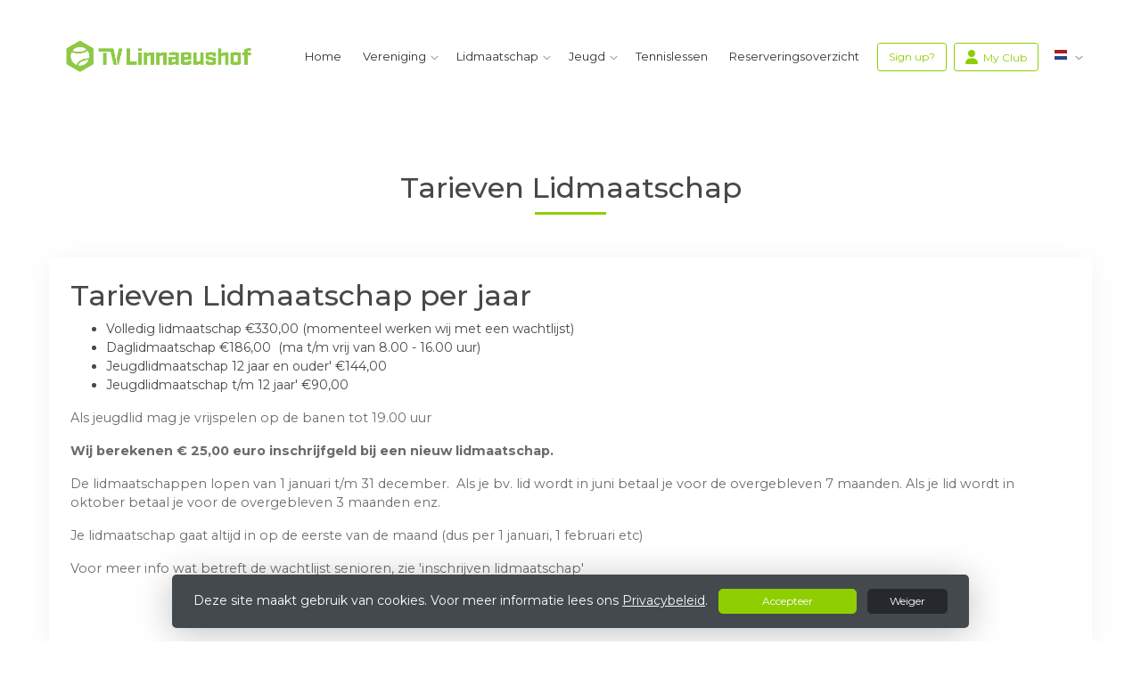

--- FILE ---
content_type: text/css; charset=utf-8
request_url: https://www.tvlinnaeushof.nl/content/baselayout?v=Fk_VDIRLnoliZc46aQYCLYzaJwSyU32BR4FJphT7Poo1
body_size: 2721
content:
.uk-notify{position:fixed;top:50px;left:50px;z-index:1060;-moz-box-sizing:border-box;box-sizing:border-box;width:350px}.uk-notify-bottom-right,.uk-notify-top-right{left:auto;right:50px}.uk-notify-bottom-center,.uk-notify-top-center{left:50%;margin-left:-175px}.uk-notify-bottom-center,.uk-notify-bottom-left,.uk-notify-bottom-right{top:auto;bottom:50px}@media(max-width:480px){.uk-notify{left:10px;right:10px;width:auto;margin:0}}.uk-notify-message{position:relative;margin-bottom:10px;font-size:16px;line-height:22px;border-radius:3px;padding:15px 35px 15px 15px;cursor:pointer}.uk-notify-message.alert.alert-normal{background:#444;color:#fff}.uk-notify-message>.close{visibility:hidden}.uk-notify-message:hover>.close{visibility:visible}.whirl{position:relative}.whirl:before{z-index:1;top:0;right:0;bottom:0;left:0;background-color:#999;opacity:.6}.whirl:after,.whirl:before{content:"";position:absolute}.whirl:after{z-index:2;height:40px;width:40px;top:50%;left:50%;margin:-20px 0 0 -20px;-webkit-transition:all .75s ease 0s;transition:all .75s ease 0s;border-radius:100%;border-top:4px solid #555;-webkit-animation:standard .75s linear infinite;animation:standard .75s linear infinite;-webkit-transform-origin:center;-ms-transform-origin:center;transform-origin:center}.whirl.no-overlay:before{content:none;display:none}@-webkit-keyframes standard{0%{-webkit-transform:rotate(0deg);transform:rotate(0deg)}to{-webkit-transform:rotate(1turn);transform:rotate(1turn)}}@keyframes standard{0%{-webkit-transform:rotate(0deg);transform:rotate(0deg)}to{-webkit-transform:rotate(1turn);transform:rotate(1turn)}}.whirl.bar.follow:after{-webkit-animation:bar-follow 1s linear infinite;animation:bar-follow 1s linear infinite}@-webkit-keyframes bar-follow{0%{-webkit-box-shadow:inset 40px 0 0 rgba(0,0,0,.5);box-shadow:inset 40px 0 0 rgba(0,0,0,.5)}to{-webkit-box-shadow:inset -40px 0 0 rgba(0,0,0,.5);box-shadow:inset -40px 0 0 rgba(0,0,0,.5)}}@keyframes bar-follow{0%{-webkit-box-shadow:inset 40px 0 0 rgba(0,0,0,.5);box-shadow:inset 40px 0 0 rgba(0,0,0,.5)}to{-webkit-box-shadow:inset -40px 0 0 rgba(0,0,0,.5);box-shadow:inset -40px 0 0 rgba(0,0,0,.5)}}.whirl.bar:after{height:20px;width:40px;border-radius:0;border:none;-webkit-animation:bar 1s linear infinite;animation:bar 1s linear infinite}@-webkit-keyframes bar{0%{-webkit-box-shadow:inset 0 0 0 rgba(0,0,0,.5);box-shadow:inset 0 0 0 rgba(0,0,0,.5)}to{-webkit-box-shadow:inset 80px 0 0 rgba(0,0,0,.5);box-shadow:inset 80px 0 0 rgba(0,0,0,.5)}}@keyframes bar{0%{-webkit-box-shadow:inset 0 0 0 rgba(0,0,0,.5);box-shadow:inset 0 0 0 rgba(0,0,0,.5)}to{-webkit-box-shadow:inset 80px 0 0 rgba(0,0,0,.5);box-shadow:inset 80px 0 0 rgba(0,0,0,.5)}}.whirl.blade:after{height:20px;width:20px;margin:-10px 0 0 10px;border:4px solid transparent;border-bottom-color:#e74c3c;opacity:1;-webkit-transform-origin:left;-ms-transform-origin:left;transform-origin:left}.whirl.double-up:after{border:4px double #e74c3c;border-right-style:solid}.whirl.duo:after{border-color:#f1c40f #333;border-style:solid;border-width:4px}.whirl.helicopter:after{height:10px;width:40px;margin:-10px 0 0 -20px;border:none;border-radius:0;opacity:1;-webkit-transform-origin:center;-ms-transform-origin:center;transform-origin:center;background-color:#8e44ad}.whirl.line.back-and-forth.grow:after{-webkit-animation:line-back-and-forth 1s linear infinite,line-back-and-forth-grow 1s linear infinite;animation:line-back-and-forth 1s linear infinite,line-back-and-forth-grow 1s linear infinite}@-webkit-keyframes line-back-and-forth-grow{0%{-webkit-transform:scaleY(1);transform:scaleY(1)}25%{-webkit-transform:scaleY(2);transform:scaleY(2)}50%{-webkit-transform:scaleY(1);transform:scaleY(1)}75%{-webkit-transform:scaleY(2);transform:scaleY(2)}to{-webkit-transform:scaleY(1);transform:scaleY(1)}}@keyframes line-back-and-forth-grow{0%{-webkit-transform:scaleY(1);transform:scaleY(1)}25%{-webkit-transform:scaleY(2);transform:scaleY(2)}50%{-webkit-transform:scaleY(1);transform:scaleY(1)}75%{-webkit-transform:scaleY(2);transform:scaleY(2)}to{-webkit-transform:scaleY(1);transform:scaleY(1)}}.whirl.line.back-and-forth:after{-webkit-animation:line-back-and-forth 1s linear infinite;animation:line-back-and-forth 1s linear infinite}@-webkit-keyframes line-back-and-forth{0%{width:10px}50%{width:50px}to{width:10px}}@keyframes line-back-and-forth{0%{width:10px}50%{width:50px}to{width:10px}}.whirl.line.grow:after{-webkit-animation:line .75s linear infinite,line-grow .75s linear infinite;animation:line .75s linear infinite,line-grow .75s linear infinite}@-webkit-keyframes line-grow{0%{-webkit-transform:scaleY(1);transform:scaleY(1)}50%{-webkit-transform:scaleY(2);transform:scaleY(2)}to{-webkit-transform:scaleY(1);transform:scaleY(1)}}@keyframes line-grow{0%{-webkit-transform:scaleY(1);transform:scaleY(1)}50%{-webkit-transform:scaleY(2);transform:scaleY(2)}to{-webkit-transform:scaleY(1);transform:scaleY(1)}}.whirl.line:after{height:20px;border-radius:0;border:none;-webkit-box-shadow:inset -10px 0 0 rgba(0,0,0,.5);box-shadow:inset -10px 0 0 rgba(0,0,0,.5);-webkit-animation:line .75s linear infinite;animation:line .75s linear infinite}@-webkit-keyframes line{0%{width:10px}to{width:50px}}@keyframes line{0%{width:10px}to{width:50px}}.whirl.ringed:after{border:4px solid #2ecc71;border-right-color:#e74c3c;opacity:1}.whirl.shadow.oval.left:after,.whirl.shadow.oval:after{-webkit-animation:spin-shadow .25s linear infinite;animation:spin-shadow .25s linear infinite;border:none;border-radius:40% 100%}@-webkit-keyframes spin-shadow{0%{-webkit-box-shadow:inset 5px 5px 5px rgba(0,0,0,.5);box-shadow:inset 5px 5px 5px rgba(0,0,0,.5)}25%{-webkit-box-shadow:inset -5px 5px 5px rgba(0,0,0,.5);box-shadow:inset -5px 5px 5px rgba(0,0,0,.5)}50%{-webkit-box-shadow:inset -5px -5px 5px rgba(0,0,0,.5);box-shadow:inset -5px -5px 5px rgba(0,0,0,.5)}to{-webkit-box-shadow:inset 5px -5px 5px rgba(0,0,0,.5);box-shadow:inset 5px -5px 5px rgba(0,0,0,.5)}}.whirl.shadow.oval.right:after{border:none;border-radius:100% 40%}.whirl.shadow.oval.right:after,.whirl.shadow:after{-webkit-animation:spin-shadow .25s linear infinite;animation:spin-shadow .25s linear infinite}.whirl.shadow:after{border-radius:100%;border:none}@keyframes spin-shadow{0%{-webkit-box-shadow:inset 5px 5px 5px rgba(0,0,0,.5);box-shadow:inset 5px 5px 5px rgba(0,0,0,.5)}25%{-webkit-box-shadow:inset -5px 5px 5px rgba(0,0,0,.5);box-shadow:inset -5px 5px 5px rgba(0,0,0,.5)}50%{-webkit-box-shadow:inset -5px -5px 5px rgba(0,0,0,.5);box-shadow:inset -5px -5px 5px rgba(0,0,0,.5)}to{-webkit-box-shadow:inset 5px -5px 5px rgba(0,0,0,.5);box-shadow:inset 5px -5px 5px rgba(0,0,0,.5)}}.whirl.sphere.horizontal:after,.whirl.sphere:after{border-radius:100%;-webkit-animation:sphere .5s infinite;animation:sphere .5s infinite;border:none;height:40px}@-webkit-keyframes sphere{0%{-webkit-box-shadow:inset 45px 0 10px rgba(0,0,0,.5);box-shadow:inset 45px 0 10px rgba(0,0,0,.5)}to{-webkit-box-shadow:inset -45px 0 10px rgba(0,0,0,.5);box-shadow:inset -45px 0 10px rgba(0,0,0,.5)}}@keyframes sphere{0%{-webkit-box-shadow:inset 45px 0 10px rgba(0,0,0,.5);box-shadow:inset 45px 0 10px rgba(0,0,0,.5)}to{-webkit-box-shadow:inset -45px 0 10px rgba(0,0,0,.5);box-shadow:inset -45px 0 10px rgba(0,0,0,.5)}}.whirl.sphere.vertical:after{border-radius:100%;-webkit-animation:sphere-v .5s infinite;animation:sphere-v .5s infinite;border:none;height:40px}@-webkit-keyframes sphere-v{0%{-webkit-box-shadow:inset 0 45px 10px rgba(0,0,0,.5);box-shadow:inset 0 45px 10px rgba(0,0,0,.5)}to{-webkit-box-shadow:inset 0 -45px 10px rgba(0,0,0,.5);box-shadow:inset 0 -45px 10px rgba(0,0,0,.5)}}@keyframes sphere-v{0%{-webkit-box-shadow:inset 0 45px 10px rgba(0,0,0,.5);box-shadow:inset 0 45px 10px rgba(0,0,0,.5)}to{-webkit-box-shadow:inset 0 -45px 10px rgba(0,0,0,.5);box-shadow:inset 0 -45px 10px rgba(0,0,0,.5)}}.whirl.traditional:after{border-color:#777 #777 #bbb #999;border-style:solid;border-width:4px}body.stop-scrolling{height:100%;overflow:hidden}.sweet-overlay{background-color:#000;-ms-filter:"progid:DXImageTransform.Microsoft.Alpha(Opacity=40)";background-color:rgba(0,0,0,.4);position:fixed;left:0;right:0;top:0;bottom:0;display:none;z-index:10000}.sweet-alert{background-color:#fff;font-family:Open Sans,Helvetica Neue,Helvetica,Arial,sans-serif;width:478px;padding:17px;border-radius:5px;text-align:center;position:fixed;left:50%;top:50%;margin-left:-256px;margin-top:-200px;overflow:hidden;display:none;z-index:99999}@media(max-width:540px){.sweet-alert{width:auto;margin-left:0;margin-right:0;left:15px;right:15px}}.sweet-alert h2{color:#575757;font-size:30px;font-weight:600;text-transform:none;margin:25px 0;line-height:40px;display:block}.sweet-alert h2,.sweet-alert p{text-align:center;position:relative;padding:0}.sweet-alert p{color:#797979;font-size:16px;font-weight:300;text-align:inherit;float:none;margin:0;line-height:normal}.sweet-alert fieldset{border:none;position:relative}.sweet-alert .sa-error-container{background-color:#f1f1f1;margin-left:-17px;margin-right:-17px;overflow:hidden;padding:0 10px;max-height:0;webkit-transition:padding .15s,max-height .15s;transition:padding .15s,max-height .15s}.sweet-alert .sa-error-container.show{padding:10px 0;max-height:100px;webkit-transition:padding .2s,max-height .2s;transition:padding .25s,max-height .25s}.sweet-alert .sa-error-container .icon{display:inline-block;width:24px;height:24px;border-radius:50%;background-color:#ea7d7d;color:#fff;line-height:24px;text-align:center;margin-right:3px}.sweet-alert .sa-error-container p{display:inline-block}.sweet-alert .sa-input-error{position:absolute;top:29px;right:26px;width:20px;height:20px;opacity:0;-webkit-transform:scale(.5);transform:scale(.5);-webkit-transform-origin:50% 50%;transform-origin:50% 50%;-webkit-transition:all .1s;transition:all .1s}.sweet-alert .sa-input-error:after,.sweet-alert .sa-input-error:before{content:"";width:20px;height:6px;background-color:#f06e57;border-radius:3px;position:absolute;top:50%;margin-top:-4px;left:50%;margin-left:-9px}.sweet-alert .sa-input-error:before{-webkit-transform:rotate(-45deg);transform:rotate(-45deg)}.sweet-alert .sa-input-error:after{-webkit-transform:rotate(45deg);transform:rotate(45deg)}.sweet-alert .sa-input-error.show{opacity:1;-webkit-transform:scale(1);transform:scale(1)}.sweet-alert input{width:100%;box-sizing:border-box;border-radius:3px;border:1px solid #d7d7d7;height:43px;margin-top:10px;margin-bottom:17px;font-size:18px;box-shadow:inset 0 1px 1px rgba(0,0,0,.06);padding:0 12px;display:none;-webkit-transition:all .3s;transition:all .3s}.sweet-alert input:focus{outline:none;box-shadow:0 0 3px #c4e6f5;border:1px solid #b4dbed}.sweet-alert input:focus::-moz-placeholder{transition:opacity .3s ease .03s;opacity:.5}.sweet-alert input:focus:-ms-input-placeholder{transition:opacity .3s ease .03s;opacity:.5}.sweet-alert input:focus::-webkit-input-placeholder{transition:opacity .3s ease .03s;opacity:.5}.sweet-alert input::-moz-placeholder{color:#bdbdbd}.sweet-alert input:-ms-input-placeholder{color:#bdbdbd}.sweet-alert input::-webkit-input-placeholder{color:#bdbdbd}.sweet-alert.show-input input{display:block}.sweet-alert .sa-confirm-button-container{display:inline-block;position:relative}.sweet-alert .la-ball-fall{position:absolute;left:50%;top:50%;margin-left:-27px;margin-top:4px;opacity:0;visibility:hidden}.sweet-alert button{background-color:#8cd4f5;color:#fff;border:none;box-shadow:none;font-size:17px;font-weight:500;-webkit-border-radius:4px;border-radius:5px;padding:10px 32px;margin:26px 5px 0;cursor:pointer}.sweet-alert button:focus{outline:none;box-shadow:0 0 2px rgba(128,179,235,.5),inset 0 0 0 1px rgba(0,0,0,.05)}.sweet-alert button:hover{background-color:#7ecff4}.sweet-alert button:active{background-color:#5dc2f1}.sweet-alert button.cancel{background-color:#c1c1c1}.sweet-alert button.cancel:hover{background-color:#b9b9b9}.sweet-alert button.cancel:active{background-color:#a8a8a8}.sweet-alert button.cancel:focus{box-shadow:0 0 2px rgba(197,205,211,.8),inset 0 0 0 1px rgba(0,0,0,.0470588)!important}.sweet-alert button[disabled]{opacity:.6;cursor:default}.sweet-alert button.confirm[disabled]{color:transparent}.sweet-alert button.confirm[disabled]~.la-ball-fall{opacity:1;visibility:visible;transition-delay:0s}.sweet-alert button::-moz-focus-inner{border:0}.sweet-alert[data-has-cancel-button=false] button{box-shadow:none!important}.sweet-alert[data-has-confirm-button=false][data-has-cancel-button=false]{padding-bottom:40px}.sweet-alert .sa-icon{width:80px;height:80px;border:4px solid grey;-webkit-border-radius:40px;border-radius:40px;border-radius:50%;margin:20px auto;padding:0;position:relative;box-sizing:content-box}.sweet-alert .sa-icon.sa-error{border-color:#f27474}.sweet-alert .sa-icon.sa-error .sa-x-mark{position:relative;display:block}.sweet-alert .sa-icon.sa-error .sa-line{position:absolute;height:5px;width:47px;background-color:#f27474;display:block;top:37px;border-radius:2px}.sweet-alert .sa-icon.sa-error .sa-line.sa-left{-webkit-transform:rotate(45deg);transform:rotate(45deg);left:17px}.sweet-alert .sa-icon.sa-error .sa-line.sa-right{-webkit-transform:rotate(-45deg);transform:rotate(-45deg);right:16px}.sweet-alert .sa-icon.sa-warning{border-color:#f8bb86}.sweet-alert .sa-icon.sa-warning .sa-body{position:absolute;width:5px;height:47px;left:50%;top:10px;-webkit-border-radius:2px;border-radius:2px;margin-left:-2px;background-color:#f8bb86}.sweet-alert .sa-icon.sa-warning .sa-dot{position:absolute;width:7px;height:7px;-webkit-border-radius:50%;border-radius:50%;margin-left:-3px;left:50%;bottom:10px;background-color:#f8bb86}.sweet-alert .sa-icon.sa-info{border-color:#c9dae1}.sweet-alert .sa-icon.sa-info:before{content:"";position:absolute;width:5px;height:29px;left:50%;bottom:17px;border-radius:2px;margin-left:-2px;background-color:#c9dae1}.sweet-alert .sa-icon.sa-info:after{content:"";position:absolute;width:7px;height:7px;border-radius:50%;margin-left:-3px;top:19px;background-color:#c9dae1}.sweet-alert .sa-icon.sa-success{border-color:#a5dc86}.sweet-alert .sa-icon.sa-success:after,.sweet-alert .sa-icon.sa-success:before{content:"";-webkit-border-radius:40px;border-radius:40px;border-radius:50%;position:absolute;width:60px;height:120px;background:#fff;-webkit-transform:rotate(45deg);transform:rotate(45deg)}.sweet-alert .sa-icon.sa-success:before{-webkit-border-radius:120px 0 0 120px;border-radius:120px 0 0 120px;top:-7px;left:-33px;-webkit-transform:rotate(-45deg);transform:rotate(-45deg);-webkit-transform-origin:60px 60px;transform-origin:60px 60px}.sweet-alert .sa-icon.sa-success:after{-webkit-border-radius:0 120px 120px 0;border-radius:0 120px 120px 0;top:-11px;left:30px;-webkit-transform:rotate(-45deg);transform:rotate(-45deg);-webkit-transform-origin:0 60px;transform-origin:0 60px}.sweet-alert .sa-icon.sa-success .sa-placeholder{width:80px;height:80px;border:4px solid rgba(165,220,134,.2);-webkit-border-radius:40px;border-radius:40px;border-radius:50%;box-sizing:content-box;position:absolute;left:-4px;top:-4px;z-index:2}.sweet-alert .sa-icon.sa-success .sa-fix{width:5px;height:90px;background-color:#fff;position:absolute;left:28px;top:8px;z-index:1;-webkit-transform:rotate(-45deg);transform:rotate(-45deg)}.sweet-alert .sa-icon.sa-success .sa-line{height:5px;background-color:#a5dc86;display:block;border-radius:2px;position:absolute;z-index:2}.sweet-alert .sa-icon.sa-success .sa-line.sa-tip{width:25px;left:14px;top:46px;-webkit-transform:rotate(45deg);transform:rotate(45deg)}.sweet-alert .sa-icon.sa-success .sa-line.sa-long{width:47px;right:8px;top:38px;-webkit-transform:rotate(-45deg);transform:rotate(-45deg)}.sweet-alert .sa-icon.sa-custom{background-size:contain;border-radius:0;border:none;background-position:50%;background-repeat:no-repeat}@-webkit-keyframes showSweetAlert{0%{transform:scale(.7);-webkit-transform:scale(.7)}45%{transform:scale(1.05);-webkit-transform:scale(1.05)}80%{transform:scale(.95);-webkit-transform:scale(.95)}to{transform:scale(1);-webkit-transform:scale(1)}}@keyframes showSweetAlert{0%{transform:scale(.7);-webkit-transform:scale(.7)}45%{transform:scale(1.05);-webkit-transform:scale(1.05)}80%{transform:scale(.95);-webkit-transform:scale(.95)}to{transform:scale(1);-webkit-transform:scale(1)}}@-webkit-keyframes hideSweetAlert{0%{transform:scale(1);-webkit-transform:scale(1)}to{transform:scale(.5);-webkit-transform:scale(.5)}}@keyframes hideSweetAlert{0%{transform:scale(1);-webkit-transform:scale(1)}to{transform:scale(.5);-webkit-transform:scale(.5)}}@-webkit-keyframes slideFromTop{0%{top:0}to{top:50%}}@keyframes slideFromTop{0%{top:0}to{top:50%}}@-webkit-keyframes slideToTop{0%{top:50%}to{top:0}}@keyframes slideToTop{0%{top:50%}to{top:0}}@-webkit-keyframes slideFromBottom{0%{top:70%}to{top:50%}}@keyframes slideFromBottom{0%{top:70%}to{top:50%}}@-webkit-keyframes slideToBottom{0%{top:50%}to{top:70%}}@keyframes slideToBottom{0%{top:50%}to{top:70%}}.showSweetAlert[data-animation=pop]{-webkit-animation:showSweetAlert .3s;animation:showSweetAlert .3s}.showSweetAlert[data-animation=none]{-webkit-animation:none;animation:none}.showSweetAlert[data-animation=slide-from-top]{-webkit-animation:slideFromTop .3s;animation:slideFromTop .3s}.showSweetAlert[data-animation=slide-from-bottom]{-webkit-animation:slideFromBottom .3s;animation:slideFromBottom .3s}.hideSweetAlert[data-animation=pop]{-webkit-animation:hideSweetAlert .2s;animation:hideSweetAlert .2s}.hideSweetAlert[data-animation=none]{-webkit-animation:none;animation:none}.hideSweetAlert[data-animation=slide-from-top]{-webkit-animation:slideToTop .4s;animation:slideToTop .4s}.hideSweetAlert[data-animation=slide-from-bottom]{-webkit-animation:slideToBottom .3s;animation:slideToBottom .3s}@-webkit-keyframes animateSuccessTip{0%{width:0;left:1px;top:19px}54%{width:0;left:1px;top:19px}70%{width:50px;left:-8px;top:37px}84%{width:17px;left:21px;top:48px}to{width:25px;left:14px;top:45px}}@keyframes animateSuccessTip{0%{width:0;left:1px;top:19px}54%{width:0;left:1px;top:19px}70%{width:50px;left:-8px;top:37px}84%{width:17px;left:21px;top:48px}to{width:25px;left:14px;top:45px}}@-webkit-keyframes animateSuccessLong{0%{width:0;right:46px;top:54px}65%{width:0;right:46px;top:54px}84%{width:55px;right:0;top:35px}to{width:47px;right:8px;top:38px}}@keyframes animateSuccessLong{0%{width:0;right:46px;top:54px}65%{width:0;right:46px;top:54px}84%{width:55px;right:0;top:35px}to{width:47px;right:8px;top:38px}}@-webkit-keyframes rotatePlaceholder{0%{transform:rotate(-45deg);-webkit-transform:rotate(-45deg)}5%{transform:rotate(-45deg);-webkit-transform:rotate(-45deg)}12%{transform:rotate(-405deg);-webkit-transform:rotate(-405deg)}to{transform:rotate(-405deg);-webkit-transform:rotate(-405deg)}}@keyframes rotatePlaceholder{0%{transform:rotate(-45deg);-webkit-transform:rotate(-45deg)}5%{transform:rotate(-45deg);-webkit-transform:rotate(-45deg)}12%{transform:rotate(-405deg);-webkit-transform:rotate(-405deg)}to{transform:rotate(-405deg);-webkit-transform:rotate(-405deg)}}.animateSuccessTip{-webkit-animation:animateSuccessTip .75s;animation:animateSuccessTip .75s}.animateSuccessLong{-webkit-animation:animateSuccessLong .75s;animation:animateSuccessLong .75s}.sa-icon.sa-success.animate:after{-webkit-animation:rotatePlaceholder 4.25s ease-in;animation:rotatePlaceholder 4.25s ease-in}@-webkit-keyframes animateErrorIcon{0%{transform:rotateX(100deg);-webkit-transform:rotateX(100deg);opacity:0}to{transform:rotateX(0deg);-webkit-transform:rotateX(0deg);opacity:1}}@keyframes animateErrorIcon{0%{transform:rotateX(100deg);-webkit-transform:rotateX(100deg);opacity:0}to{transform:rotateX(0deg);-webkit-transform:rotateX(0deg);opacity:1}}.animateErrorIcon{-webkit-animation:animateErrorIcon .5s;animation:animateErrorIcon .5s}@-webkit-keyframes animateXMark{0%{transform:scale(.4);-webkit-transform:scale(.4);margin-top:26px;opacity:0}50%{transform:scale(.4);-webkit-transform:scale(.4);margin-top:26px;opacity:0}80%{transform:scale(1.15);-webkit-transform:scale(1.15);margin-top:-6px}to{transform:scale(1);-webkit-transform:scale(1);margin-top:0;opacity:1}}@keyframes animateXMark{0%{transform:scale(.4);-webkit-transform:scale(.4);margin-top:26px;opacity:0}50%{transform:scale(.4);-webkit-transform:scale(.4);margin-top:26px;opacity:0}80%{transform:scale(1.15);-webkit-transform:scale(1.15);margin-top:-6px}to{transform:scale(1);-webkit-transform:scale(1);margin-top:0;opacity:1}}.animateXMark{-webkit-animation:animateXMark .5s;animation:animateXMark .5s}@-webkit-keyframes pulseWarning{0%{border-color:#f8d486}to{border-color:#f8bb86}}@keyframes pulseWarning{0%{border-color:#f8d486}to{border-color:#f8bb86}}.pulseWarning{-webkit-animation:pulseWarning .75s infinite alternate;animation:pulseWarning .75s infinite alternate}@-webkit-keyframes pulseWarningIns{0%{background-color:#f8d486}to{background-color:#f8bb86}}@keyframes pulseWarningIns{0%{background-color:#f8d486}to{background-color:#f8bb86}}.pulseWarningIns{-webkit-animation:pulseWarningIns .75s infinite alternate;animation:pulseWarningIns .75s infinite alternate}@-webkit-keyframes rotate-loading{0%{transform:rotate(0deg)}to{transform:rotate(1turn)}}@keyframes rotate-loading{0%{transform:rotate(0deg)}to{transform:rotate(1turn)}}.sweet-alert .sa-icon.sa-error .sa-line.sa-left{-ms-transform:rotate(45deg)\9}.sweet-alert .sa-icon.sa-error .sa-line.sa-right{-ms-transform:rotate(-45deg)\9}.sweet-alert .sa-icon.sa-success{border-color:transparent\9}.sweet-alert .sa-icon.sa-success .sa-line.sa-tip{-ms-transform:rotate(45deg)\9}.sweet-alert .sa-icon.sa-success .sa-line.sa-long{-ms-transform:rotate(-45deg)\9}.la-ball-fall,.la-ball-fall>div{position:relative;-webkit-box-sizing:border-box;-moz-box-sizing:border-box;box-sizing:border-box}.la-ball-fall{display:block;font-size:0;color:#fff}.la-ball-fall.la-dark{color:#333}.la-ball-fall>div{display:inline-block;float:none;background-color:currentColor;border:0 solid}.la-ball-fall{width:54px;height:18px}.la-ball-fall>div{width:10px;height:10px;margin:4px;border-radius:100%;opacity:0;-webkit-animation:ball-fall 1s ease-in-out infinite;-moz-animation:ball-fall 1s ease-in-out infinite;-o-animation:ball-fall 1s ease-in-out infinite;animation:ball-fall 1s ease-in-out infinite}.la-ball-fall>div:first-child{-webkit-animation-delay:-.2s;-moz-animation-delay:-.2s;-o-animation-delay:-.2s;animation-delay:-.2s}.la-ball-fall>div:nth-child(2){-webkit-animation-delay:-.1s;-moz-animation-delay:-.1s;-o-animation-delay:-.1s;animation-delay:-.1s}.la-ball-fall>div:nth-child(3){-webkit-animation-delay:0ms;-moz-animation-delay:0ms;-o-animation-delay:0ms;animation-delay:0ms}.la-ball-fall.la-sm{width:26px;height:8px}.la-ball-fall.la-sm>div{width:4px;height:4px;margin:2px}.la-ball-fall.la-2x{width:108px;height:36px}.la-ball-fall.la-2x>div{width:20px;height:20px;margin:8px}.la-ball-fall.la-3x{width:162px;height:54px}.la-ball-fall.la-3x>div{width:30px;height:30px;margin:12px}@-webkit-keyframes ball-fall{0%{opacity:0;-webkit-transform:translateY(-145%);transform:translateY(-145%)}10%{opacity:.5}20%{opacity:1;-webkit-transform:translateY(0);transform:translateY(0)}80%{opacity:1;-webkit-transform:translateY(0);transform:translateY(0)}90%{opacity:.5}to{opacity:0;-webkit-transform:translateY(145%);transform:translateY(145%)}}@-moz-keyframes ball-fall{0%{opacity:0;-moz-transform:translateY(-145%);transform:translateY(-145%)}10%{opacity:.5}20%{opacity:1;-moz-transform:translateY(0);transform:translateY(0)}80%{opacity:1;-moz-transform:translateY(0);transform:translateY(0)}90%{opacity:.5}to{opacity:0;-moz-transform:translateY(145%);transform:translateY(145%)}}@-o-keyframes ball-fall{0%{opacity:0;-o-transform:translateY(-145%);transform:translateY(-145%)}10%{opacity:.5}20%{opacity:1;-o-transform:translateY(0);transform:translateY(0)}80%{opacity:1;-o-transform:translateY(0);transform:translateY(0)}90%{opacity:.5}to{opacity:0;-o-transform:translateY(145%);transform:translateY(145%)}}@keyframes ball-fall{0%{opacity:0;-webkit-transform:translateY(-145%);-moz-transform:translateY(-145%);-o-transform:translateY(-145%);transform:translateY(-145%)}10%{opacity:.5}20%{opacity:1;-webkit-transform:translateY(0);-moz-transform:translateY(0);-o-transform:translateY(0);transform:translateY(0)}80%{opacity:1;-webkit-transform:translateY(0);-moz-transform:translateY(0);-o-transform:translateY(0);transform:translateY(0)}90%{opacity:.5}to{opacity:0;-webkit-transform:translateY(145%);-moz-transform:translateY(145%);-o-transform:translateY(145%);transform:translateY(145%)}}#js-div-preview{text-align:center;height:30px;line-height:30px;font-weight:700;font-size:26px;text-transform:uppercase;color:red;position:fixed;top:2px;left:0;right:0;z-index:1050}.nav-open>nav.preview{height:inherit}

--- FILE ---
content_type: text/plain
request_url: https://www.google-analytics.com/j/collect?v=1&_v=j102&a=76268702&t=pageview&_s=1&dl=https%3A%2F%2Fwww.tvlinnaeushof.nl%2Ftarieven_lidmaatschap&ul=en-us%40posix&dt=TV%20Linnaeushof&sr=1280x720&vp=1280x720&_u=IEDAAEABAAAAACAAI~&jid=773992778&gjid=2074879137&cid=1202177119.1764026418&tid=UA-132343103-2&_gid=231369419.1764026418&_r=1&_slc=1&z=901374647
body_size: -451
content:
2,cG-05TVZ12SMC

--- FILE ---
content_type: text/javascript; charset=utf-8
request_url: https://www.tvlinnaeushof.nl/bundles/resource-manager?v=RXtmXNvvOZPOoFm3t_hg-sKcPMOVgPxGHXNhAw19K6U1
body_size: 116
content:
!function(n){function t(r){if(i[r])return i[r].exports;var u=i[r]={i:r,l:!1,exports:{}};return n[r].call(u.exports,u,u.exports,t),u.l=!0,u.exports}var i={};t.m=n;t.c=i;t.d=function(n,i,r){t.o(n,i)||Object.defineProperty(n,i,{enumerable:!0,get:r})};t.r=function(n){"undefined"!=typeof Symbol&&Symbol.toStringTag&&Object.defineProperty(n,Symbol.toStringTag,{value:"Module"});Object.defineProperty(n,"__esModule",{value:!0})};t.t=function(n,i){var r,u;if((1&i&&(n=t(n)),8&i)||4&i&&"object"==typeof n&&n&&n.__esModule)return n;if(r=Object.create(null),t.r(r),Object.defineProperty(r,"default",{enumerable:!0,value:n}),2&i&&"string"!=typeof n)for(u in n)t.d(r,u,function(t){return n[t]}.bind(null,u));return r};t.n=function(n){var i=n&&n.__esModule?function(){return n.default}:function(){return n};return t.d(i,"a",i),i};t.o=function(n,t){return Object.prototype.hasOwnProperty.call(n,t)};t.p="";t(t.s=28)}({28:function(n,t,i){"use strict";var c,h,e,o,s,r,u,f;i.r(t);window.global=(h=null,(c=document.getElementById("js-globals-input"))&&(h=JSON.parse(c.value)),h);window.translations=window.global.translations;window.userData=window.global.userData;window.resourceManager=(e=new Map,o=new Map,s=new Map,r={},u={},f={},function(){var b=document.getElementById("js-translations-input"),n,h,c,l,t,a,v,y,i,p,w;if(b)for(f=JSON.parse(b.value),n=0,h=Object.keys(f);n<h.length;n++)c=h[n],e.set(c,f[c]);if(l=document.getElementById("js-urls-input"),l)for(u=JSON.parse(l.value),t=0,a=Object.keys(u);t<a.length;t++)v=a[t],o.set(v,u[v]);if(y=document.getElementById("js-params-input"),y)for(r=JSON.parse(y.value),i=0,p=Object.keys(r);i<p.length;i++)w=p[i],s.set(w,r[w])}(),{getTranslation:function(n){if(e.has(n))return e.get(n)},getUrl:function(n){if(o.has(n))return o.get(n)},getParam:function(n){if(s.has(n))return s.get(n)},parameters:r,urls:u,translations:f});t.default=window.resourceManager}})